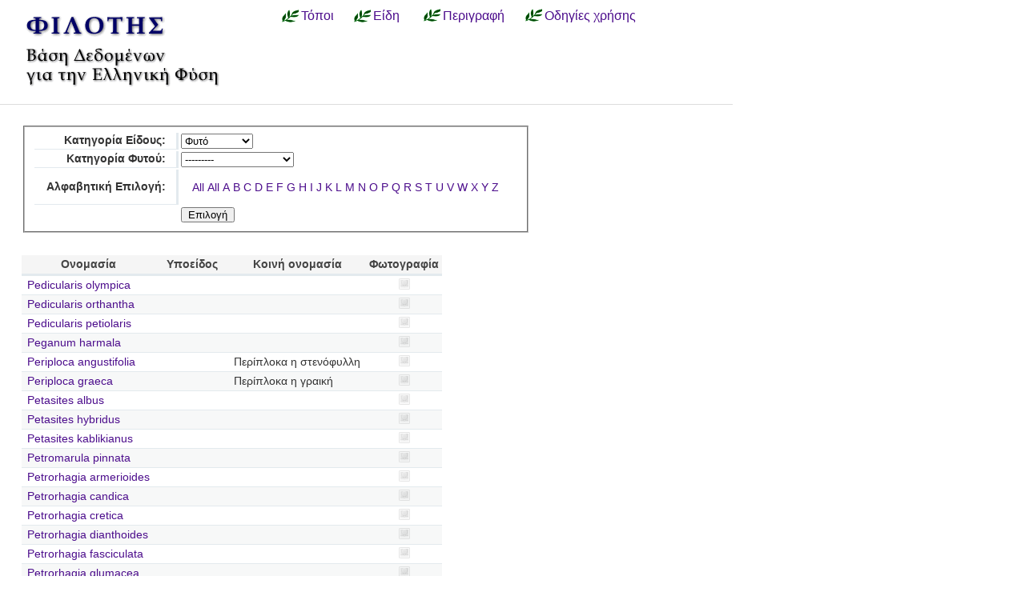

--- FILE ---
content_type: text/html; charset=utf-8
request_url: https://filotis.itia.ntua.gr/species/?page=188&sort=sub_species&=&=&species_category=4&dir=desc&species_name=
body_size: 5413
content:


<!DOCTYPE html PUBLIC "-//W3C//DTD HTML 4.01//EN"
   "http://www.w3.org/TR/html4/strict.dtd">

<html lang="en">
<head>
  <title>
NatureBank - Είδη
</title>
  <meta http-equiv="Content-Type" content="text/html; charset=utf-8">
  
  <link media="screen" href="/static/css/base.css" type="text/css" rel="stylesheet">
  <link media="screen" href="/static/css/tablesorter.css" type="text/css" rel="stylesheet">
  <link media="print" href="/static/css/print.css" type="text/css" rel="stylesheet">
  
  
    <link href="/static/images/favicon.ico" rel="icon" type="image/x-icon">
  
  
  
</head>
<body onload="init()">
<div id="wrapper">
  <div id="header">

    <div class="simlink">
    <a href="/" title="Αρχική σελίδα">
    
            <img src="/static/images/filotis_logo.png" id="topbanner">
        </a>
    </div>

    <div id="toplinkcontainer">
          <div style="float:left;">
            <a href="/biotopes/" class="menu" style="display: block;" title="Αναζήτηση βιοτόπων και τόπων" id="biotopes-ddheader" onmouseover="ddMenu('biotopes',1)" onmouseout="ddMenu('biotopes',-1)">Τόποι</a>
            <dl class="dropdown">
              <dd id="biotopes-ddcontent" onmouseover="cancelHide('biotopes')" onmouseout="ddMenu('biotopes',-1)">
                  <ul>
                      <li><a href="/biotopes/?category=1" class="dropdown">Τοπία Ιδιαίτερου Φυσικού Κάλλους (ΤΙΦΚ)</a></li>
                      <li><a href="/biotopes/?category=6" class="dropdown">Άλλα τοπία</a></li>
                      <li><a href="/biotopes/?category=4" class="dropdown">Βιότοποι Corine</a></li>
                      <li><a href="/biotopes/?category=2" class="dropdown">Βιότοποι NATURA</a></li>
                      <li><a href="/biotopes/?category=3" class="dropdown">Άλλοι βιότοποι</a></li>
                  </ul>
              </dd>
            </dl>
          </div>
          <div style="float:left;">
            <a href="/species/" class="menu" style="display: block; margin-left: 0.7em;" title="Αναζήτηση ειδών πανίδας και χλωρίδας" id="species-ddheader" onmouseover="ddMenu('species',1)" onmouseout="ddMenu('species',-1)">Είδη</a>
            <dl class="dropdown">
              <dd id="species-ddcontent" onmouseover="cancelHide('species')" onmouseout="ddMenu('species',-1)">
                  <ul>
                      <li><a href="/species/?species_category=4" class="dropdown">Φυτά</a></li>
                      <li><a href="/species/?species_category=1" class="dropdown">Αμφίβια</a></li>
                      <li><a href="/species/?species_category=5" class="dropdown">Ασπόνδυλα</a></li>
                      <li><a href="/species/?species_category=7" class="dropdown">Ερπετά</a></li>
                      <li><a href="/species/?species_category=6" class="dropdown">Θηλαστικά</a></li>
                      <li><a href="/species/?species_category=2" class="dropdown">Πτηνά</a></li>
                      <li><a href="/species/?species_category=3" class="dropdown">Ψάρια</a></li>
                  </ul>
              </dd>
            </dl>
          </div>
          &nbsp;&nbsp;&nbsp;&nbsp;<a href="/info/" class="menu">Περιγραφή</a>&nbsp;&nbsp;
          <a href="/info_usage/" class="menu">Οδηγίες χρήσης</a>
    </div>

  </div>

  <div id="content">
    <div id="body">
        <div id="body_main">
            
<div id="mapandtextcontainer"><div id="detailtext">
    <fieldset style="margin: inherit auto; width: 50%;" class="compact">
        <form action="" method="get">
          <table class="definition">
            <tr><th><label for="id_species_category">Κατηγορία Είδους:</label></th><td><select name="species_category" id="id_species_category">
  <option value="">---------</option>

  <option value="1">Αμφίβιο</option>

  <option value="5">Ασπόνδυλο</option>

  <option value="7">Ερπετό</option>

  <option value="6">Θηλαστικό</option>

  <option value="2">Πτηνό</option>

  <option value="4" selected>Φυτό</option>

  <option value="3">Ψάρι</option>

</select></td></tr>
<tr><th><label for="id_plant_kind">Κατηγορία Φυτού:</label></th><td><select name="plant_kind" id="id_plant_kind">
  <option value="" selected>---------</option>

  <option value="9">Απροσδιόριστο</option>

  <option value="13">Δενδρώδης θάμνος</option>

  <option value="12">Δέντρο</option>

  <option value="2">Διετές</option>

  <option value="4">Θαλάσσιο</option>

  <option value="11">Θάμνος</option>

  <option value="1">Μονοετές</option>

  <option value="3">Μονοετές ή διετές</option>

  <option value="7">Πολυετές</option>

  <option value="6">Πολυετές ή διετές</option>

  <option value="5">Πολυετές ή μονοετές</option>

  <option value="8">Φρύγανο</option>

  <option value="10">Φτέρη</option>

</select></td></tr>
<tr><th><label for="id_species_name">Αλφαβητική Επιλογή:</label></th><td><ul id="id_species_name">
<li><a class="selected" href="?page=188&sort=sub_species&=&=&species_category=4&dir=desc&species_name=">All</a></li>
<li><a class="selected" href="?page=188&sort=sub_species&=&=&species_category=4&dir=desc&species_name=">All</a></li>
<li><a href="?page=188&sort=sub_species&=&=&species_category=4&dir=desc&species_name=A">A</a></li>
<li><a href="?page=188&sort=sub_species&=&=&species_category=4&dir=desc&species_name=B">B</a></li>
<li><a href="?page=188&sort=sub_species&=&=&species_category=4&dir=desc&species_name=C">C</a></li>
<li><a href="?page=188&sort=sub_species&=&=&species_category=4&dir=desc&species_name=D">D</a></li>
<li><a href="?page=188&sort=sub_species&=&=&species_category=4&dir=desc&species_name=E">E</a></li>
<li><a href="?page=188&sort=sub_species&=&=&species_category=4&dir=desc&species_name=F">F</a></li>
<li><a href="?page=188&sort=sub_species&=&=&species_category=4&dir=desc&species_name=G">G</a></li>
<li><a href="?page=188&sort=sub_species&=&=&species_category=4&dir=desc&species_name=H">H</a></li>
<li><a href="?page=188&sort=sub_species&=&=&species_category=4&dir=desc&species_name=I">I</a></li>
<li><a href="?page=188&sort=sub_species&=&=&species_category=4&dir=desc&species_name=J">J</a></li>
<li><a href="?page=188&sort=sub_species&=&=&species_category=4&dir=desc&species_name=K">K</a></li>
<li><a href="?page=188&sort=sub_species&=&=&species_category=4&dir=desc&species_name=L">L</a></li>
<li><a href="?page=188&sort=sub_species&=&=&species_category=4&dir=desc&species_name=M">M</a></li>
<li><a href="?page=188&sort=sub_species&=&=&species_category=4&dir=desc&species_name=N">N</a></li>
<li><a href="?page=188&sort=sub_species&=&=&species_category=4&dir=desc&species_name=O">O</a></li>
<li><a href="?page=188&sort=sub_species&=&=&species_category=4&dir=desc&species_name=P">P</a></li>
<li><a href="?page=188&sort=sub_species&=&=&species_category=4&dir=desc&species_name=Q">Q</a></li>
<li><a href="?page=188&sort=sub_species&=&=&species_category=4&dir=desc&species_name=R">R</a></li>
<li><a href="?page=188&sort=sub_species&=&=&species_category=4&dir=desc&species_name=S">S</a></li>
<li><a href="?page=188&sort=sub_species&=&=&species_category=4&dir=desc&species_name=T">T</a></li>
<li><a href="?page=188&sort=sub_species&=&=&species_category=4&dir=desc&species_name=U">U</a></li>
<li><a href="?page=188&sort=sub_species&=&=&species_category=4&dir=desc&species_name=V">V</a></li>
<li><a href="?page=188&sort=sub_species&=&=&species_category=4&dir=desc&species_name=W">W</a></li>
<li><a href="?page=188&sort=sub_species&=&=&species_category=4&dir=desc&species_name=X">X</a></li>
<li><a href="?page=188&sort=sub_species&=&=&species_category=4&dir=desc&species_name=Y">Y</a></li>
<li><a href="?page=188&sort=sub_species&=&=&species_category=4&dir=desc&species_name=Z">Z</a></li>
</ul></td></tr>
            <script>
            </script>
          <tr>
            <td></td>
            <td><input type="submit" class="i16 submit" value="Επιλογή"/></td>
            </tr>
          </table>
        </form>
    </fieldset>

    <table class="tablesorter" style="margin-top: 2em;">
      <thead>
        <tr>
          <td class="spi">
          <th>Ονομασία</th>
          <th>Υποείδος</th>
          <th>Κοινή ονομασία</th>
          <th>Φωτογραφία</th>
        </tr>
      </thead>
      <tbody>
    
    
    
      <tr class="odd">
        <!-- FIXME Translation handling -->
        <td class="spi" id="id4"></td>
        <td><a href="/species/d/3310/">Pedicularis olympica</a></td>
        <td></td>
        <td></td>
        <td align="center">
            
                <img src="/static/images/icons/picture-none.png" style="border:0px"/>
            
        </td>
      </tr>
    
    
    
    
      <tr class="even">
        <!-- FIXME Translation handling -->
        <td class="spi" id="id4"></td>
        <td><a href="/species/d/3311/">Pedicularis orthantha</a></td>
        <td></td>
        <td></td>
        <td align="center">
            
                <img src="/static/images/icons/picture-none.png" style="border:0px"/>
            
        </td>
      </tr>
    
    
    
    
      <tr class="odd">
        <!-- FIXME Translation handling -->
        <td class="spi" id="id4"></td>
        <td><a href="/species/d/3312/">Pedicularis petiolaris</a></td>
        <td></td>
        <td></td>
        <td align="center">
            
                <img src="/static/images/icons/picture-none.png" style="border:0px"/>
            
        </td>
      </tr>
    
    
    
    
      <tr class="even">
        <!-- FIXME Translation handling -->
        <td class="spi" id="id4"></td>
        <td><a href="/species/d/664/">Peganum harmala</a></td>
        <td></td>
        <td></td>
        <td align="center">
            
                <img src="/static/images/icons/picture-none.png" style="border:0px"/>
            
        </td>
      </tr>
    
    
    
    
      <tr class="odd">
        <!-- FIXME Translation handling -->
        <td class="spi" id="id4"></td>
        <td><a href="/species/d/2645/">Periploca angustifolia</a></td>
        <td></td>
        <td>Περίπλοκα η στενόφυλλη</td>
        <td align="center">
            
                <img src="/static/images/icons/picture-none.png" style="border:0px"/>
            
        </td>
      </tr>
    
    
    
    
      <tr class="even">
        <!-- FIXME Translation handling -->
        <td class="spi" id="id4"></td>
        <td><a href="/species/d/2644/">Periploca graeca</a></td>
        <td></td>
        <td>Περίπλοκα η γραική</td>
        <td align="center">
            
                <img src="/static/images/icons/picture-none.png" style="border:0px"/>
            
        </td>
      </tr>
    
    
    
    
      <tr class="odd">
        <!-- FIXME Translation handling -->
        <td class="spi" id="id4"></td>
        <td><a href="/species/d/3991/">Petasites albus</a></td>
        <td></td>
        <td></td>
        <td align="center">
            
                <img src="/static/images/icons/picture-none.png" style="border:0px"/>
            
        </td>
      </tr>
    
    
    
    
      <tr class="even">
        <!-- FIXME Translation handling -->
        <td class="spi" id="id4"></td>
        <td><a href="/species/d/3992/">Petasites hybridus</a></td>
        <td></td>
        <td></td>
        <td align="center">
            
                <img src="/static/images/icons/picture-none.png" style="border:0px"/>
            
        </td>
      </tr>
    
    
    
    
      <tr class="odd">
        <!-- FIXME Translation handling -->
        <td class="spi" id="id4"></td>
        <td><a href="/species/d/3993/">Petasites kablikianus</a></td>
        <td></td>
        <td></td>
        <td align="center">
            
                <img src="/static/images/icons/picture-none.png" style="border:0px"/>
            
        </td>
      </tr>
    
    
    
    
      <tr class="even">
        <!-- FIXME Translation handling -->
        <td class="spi" id="id4"></td>
        <td><a href="/species/d/3778/">Petromarula pinnata</a></td>
        <td></td>
        <td></td>
        <td align="center">
            
                <img src="/static/images/icons/picture-none.png" style="border:0px"/>
            
        </td>
      </tr>
    
    
    
    
      <tr class="odd">
        <!-- FIXME Translation handling -->
        <td class="spi" id="id4"></td>
        <td><a href="/species/d/1826/">Petrorhagia armerioides</a></td>
        <td></td>
        <td></td>
        <td align="center">
            
                <img src="/static/images/icons/picture-none.png" style="border:0px"/>
            
        </td>
      </tr>
    
    
    
    
      <tr class="even">
        <!-- FIXME Translation handling -->
        <td class="spi" id="id4"></td>
        <td><a href="/species/d/1827/">Petrorhagia candica</a></td>
        <td></td>
        <td></td>
        <td align="center">
            
                <img src="/static/images/icons/picture-none.png" style="border:0px"/>
            
        </td>
      </tr>
    
    
    
    
      <tr class="odd">
        <!-- FIXME Translation handling -->
        <td class="spi" id="id4"></td>
        <td><a href="/species/d/1828/">Petrorhagia cretica</a></td>
        <td></td>
        <td></td>
        <td align="center">
            
                <img src="/static/images/icons/picture-none.png" style="border:0px"/>
            
        </td>
      </tr>
    
    
    
    
      <tr class="even">
        <!-- FIXME Translation handling -->
        <td class="spi" id="id4"></td>
        <td><a href="/species/d/1834/">Petrorhagia dianthoides</a></td>
        <td></td>
        <td></td>
        <td align="center">
            
                <img src="/static/images/icons/picture-none.png" style="border:0px"/>
            
        </td>
      </tr>
    
    
    
    
      <tr class="odd">
        <!-- FIXME Translation handling -->
        <td class="spi" id="id4"></td>
        <td><a href="/species/d/1830/">Petrorhagia fasciculata</a></td>
        <td></td>
        <td></td>
        <td align="center">
            
                <img src="/static/images/icons/picture-none.png" style="border:0px"/>
            
        </td>
      </tr>
    
    
    
    
      <tr class="even">
        <!-- FIXME Translation handling -->
        <td class="spi" id="id4"></td>
        <td><a href="/species/d/1837/">Petrorhagia glumacea</a></td>
        <td></td>
        <td></td>
        <td align="center">
            
                <img src="/static/images/icons/picture-none.png" style="border:0px"/>
            
        </td>
      </tr>
    
    
    
    
      <tr class="odd">
        <!-- FIXME Translation handling -->
        <td class="spi" id="id4"></td>
        <td><a href="/species/d/1832/">Petrorhagia graminea</a></td>
        <td></td>
        <td></td>
        <td align="center">
            
                <img src="/static/images/icons/picture-none.png" style="border:0px"/>
            
        </td>
      </tr>
    
    
    
    
      <tr class="even">
        <!-- FIXME Translation handling -->
        <td class="spi" id="id4"></td>
        <td><a href="/species/d/1823/">Petrorhagia illyrica</a></td>
        <td>haynaldiana</td>
        <td></td>
        <td align="center">
            
                <img src="/static/images/icons/picture-none.png" style="border:0px"/>
            
        </td>
      </tr>
    
    
    
    
      <tr class="odd">
        <!-- FIXME Translation handling -->
        <td class="spi" id="id4"></td>
        <td><a href="/species/d/1822/">Petrorhagia illyrica</a></td>
        <td>illyrica</td>
        <td></td>
        <td align="center">
            
                <img src="/static/images/icons/picture-none.png" style="border:0px"/>
            
        </td>
      </tr>
    
    
    
    
      <tr class="even">
        <!-- FIXME Translation handling -->
        <td class="spi" id="id4"></td>
        <td><a href="/species/d/1824/">Petrorhagia illyrica</a></td>
        <td>taygetea</td>
        <td></td>
        <td align="center">
            
                <img src="/static/images/icons/picture-none.png" style="border:0px"/>
            
        </td>
      </tr>
    
    
    </tbody>
    </table>

    <p></p>
    <div class="pagination">
  
    <a class="prev" href="?page=187&sort=sub_species&amp;=&amp;=&amp;species_category=4&amp;dir=desc&amp;species_name=">‹‹ previous</a>
  

  
    
      <a class="page" href="?page=1&sort=sub_species&amp;=&amp;=&amp;species_category=4&amp;dir=desc&amp;species_name=">1</a>
    
  
    
      <a class="page" href="?page=2&sort=sub_species&amp;=&amp;=&amp;species_category=4&amp;dir=desc&amp;species_name=">2</a>
    
  
    
      <a class="page" href="?page=3&sort=sub_species&amp;=&amp;=&amp;species_category=4&amp;dir=desc&amp;species_name=">3</a>
    
  
    
      <a class="page" href="?page=4&sort=sub_species&amp;=&amp;=&amp;species_category=4&amp;dir=desc&amp;species_name=">4</a>
    
  
    
      <a class="page" href="?page=5&sort=sub_species&amp;=&amp;=&amp;species_category=4&amp;dir=desc&amp;species_name=">5</a>
    
  
    
      <a class="page" href="?page=6&sort=sub_species&amp;=&amp;=&amp;species_category=4&amp;dir=desc&amp;species_name=">6</a>
    
  
    
      <a class="page" href="?page=7&sort=sub_species&amp;=&amp;=&amp;species_category=4&amp;dir=desc&amp;species_name=">7</a>
    
  
    
      <a class="page" href="?page=8&sort=sub_species&amp;=&amp;=&amp;species_category=4&amp;dir=desc&amp;species_name=">8</a>
    
  
    
      <a class="page" href="?page=9&sort=sub_species&amp;=&amp;=&amp;species_category=4&amp;dir=desc&amp;species_name=">9</a>
    
  
    
      <a class="page" href="?page=10&sort=sub_species&amp;=&amp;=&amp;species_category=4&amp;dir=desc&amp;species_name=">10</a>
    
  
    
      <a class="page" href="?page=11&sort=sub_species&amp;=&amp;=&amp;species_category=4&amp;dir=desc&amp;species_name=">11</a>
    
  
    
      <a class="page" href="?page=12&sort=sub_species&amp;=&amp;=&amp;species_category=4&amp;dir=desc&amp;species_name=">12</a>
    
  
    
      <a class="page" href="?page=13&sort=sub_species&amp;=&amp;=&amp;species_category=4&amp;dir=desc&amp;species_name=">13</a>
    
  
    
      <a class="page" href="?page=14&sort=sub_species&amp;=&amp;=&amp;species_category=4&amp;dir=desc&amp;species_name=">14</a>
    
  
    
      <a class="page" href="?page=15&sort=sub_species&amp;=&amp;=&amp;species_category=4&amp;dir=desc&amp;species_name=">15</a>
    
  
    
      <a class="page" href="?page=16&sort=sub_species&amp;=&amp;=&amp;species_category=4&amp;dir=desc&amp;species_name=">16</a>
    
  
    
      <a class="page" href="?page=17&sort=sub_species&amp;=&amp;=&amp;species_category=4&amp;dir=desc&amp;species_name=">17</a>
    
  
    
      <a class="page" href="?page=18&sort=sub_species&amp;=&amp;=&amp;species_category=4&amp;dir=desc&amp;species_name=">18</a>
    
  
    
      <a class="page" href="?page=19&sort=sub_species&amp;=&amp;=&amp;species_category=4&amp;dir=desc&amp;species_name=">19</a>
    
  
    
      <a class="page" href="?page=20&sort=sub_species&amp;=&amp;=&amp;species_category=4&amp;dir=desc&amp;species_name=">20</a>
    
  
    
      <a class="page" href="?page=21&sort=sub_species&amp;=&amp;=&amp;species_category=4&amp;dir=desc&amp;species_name=">21</a>
    
  
    
      <a class="page" href="?page=22&sort=sub_species&amp;=&amp;=&amp;species_category=4&amp;dir=desc&amp;species_name=">22</a>
    
  
    
      <a class="page" href="?page=23&sort=sub_species&amp;=&amp;=&amp;species_category=4&amp;dir=desc&amp;species_name=">23</a>
    
  
    
      <a class="page" href="?page=24&sort=sub_species&amp;=&amp;=&amp;species_category=4&amp;dir=desc&amp;species_name=">24</a>
    
  
    
      <a class="page" href="?page=25&sort=sub_species&amp;=&amp;=&amp;species_category=4&amp;dir=desc&amp;species_name=">25</a>
    
  
    
      <a class="page" href="?page=26&sort=sub_species&amp;=&amp;=&amp;species_category=4&amp;dir=desc&amp;species_name=">26</a>
    
  
    
      <a class="page" href="?page=27&sort=sub_species&amp;=&amp;=&amp;species_category=4&amp;dir=desc&amp;species_name=">27</a>
    
  
    
      <a class="page" href="?page=28&sort=sub_species&amp;=&amp;=&amp;species_category=4&amp;dir=desc&amp;species_name=">28</a>
    
  
    
      <a class="page" href="?page=29&sort=sub_species&amp;=&amp;=&amp;species_category=4&amp;dir=desc&amp;species_name=">29</a>
    
  
    
      <a class="page" href="?page=30&sort=sub_species&amp;=&amp;=&amp;species_category=4&amp;dir=desc&amp;species_name=">30</a>
    
  
    
      <a class="page" href="?page=31&sort=sub_species&amp;=&amp;=&amp;species_category=4&amp;dir=desc&amp;species_name=">31</a>
    
  
    
      <a class="page" href="?page=32&sort=sub_species&amp;=&amp;=&amp;species_category=4&amp;dir=desc&amp;species_name=">32</a>
    
  
    
      <a class="page" href="?page=33&sort=sub_species&amp;=&amp;=&amp;species_category=4&amp;dir=desc&amp;species_name=">33</a>
    
  
    
      <a class="page" href="?page=34&sort=sub_species&amp;=&amp;=&amp;species_category=4&amp;dir=desc&amp;species_name=">34</a>
    
  
    
      <a class="page" href="?page=35&sort=sub_species&amp;=&amp;=&amp;species_category=4&amp;dir=desc&amp;species_name=">35</a>
    
  
    
      <a class="page" href="?page=36&sort=sub_species&amp;=&amp;=&amp;species_category=4&amp;dir=desc&amp;species_name=">36</a>
    
  
    
      <a class="page" href="?page=37&sort=sub_species&amp;=&amp;=&amp;species_category=4&amp;dir=desc&amp;species_name=">37</a>
    
  
    
      <a class="page" href="?page=38&sort=sub_species&amp;=&amp;=&amp;species_category=4&amp;dir=desc&amp;species_name=">38</a>
    
  
    
      <a class="page" href="?page=39&sort=sub_species&amp;=&amp;=&amp;species_category=4&amp;dir=desc&amp;species_name=">39</a>
    
  
    
      <a class="page" href="?page=40&sort=sub_species&amp;=&amp;=&amp;species_category=4&amp;dir=desc&amp;species_name=">40</a>
    
  
    
      <a class="page" href="?page=41&sort=sub_species&amp;=&amp;=&amp;species_category=4&amp;dir=desc&amp;species_name=">41</a>
    
  
    
      <a class="page" href="?page=42&sort=sub_species&amp;=&amp;=&amp;species_category=4&amp;dir=desc&amp;species_name=">42</a>
    
  
    
      <a class="page" href="?page=43&sort=sub_species&amp;=&amp;=&amp;species_category=4&amp;dir=desc&amp;species_name=">43</a>
    
  
    
      <a class="page" href="?page=44&sort=sub_species&amp;=&amp;=&amp;species_category=4&amp;dir=desc&amp;species_name=">44</a>
    
  
    
      <a class="page" href="?page=45&sort=sub_species&amp;=&amp;=&amp;species_category=4&amp;dir=desc&amp;species_name=">45</a>
    
  
    
      <a class="page" href="?page=46&sort=sub_species&amp;=&amp;=&amp;species_category=4&amp;dir=desc&amp;species_name=">46</a>
    
  
    
      <a class="page" href="?page=47&sort=sub_species&amp;=&amp;=&amp;species_category=4&amp;dir=desc&amp;species_name=">47</a>
    
  
    
      <a class="page" href="?page=48&sort=sub_species&amp;=&amp;=&amp;species_category=4&amp;dir=desc&amp;species_name=">48</a>
    
  
    
      <a class="page" href="?page=49&sort=sub_species&amp;=&amp;=&amp;species_category=4&amp;dir=desc&amp;species_name=">49</a>
    
  
    
      <a class="page" href="?page=50&sort=sub_species&amp;=&amp;=&amp;species_category=4&amp;dir=desc&amp;species_name=">50</a>
    
  
    
      <a class="page" href="?page=51&sort=sub_species&amp;=&amp;=&amp;species_category=4&amp;dir=desc&amp;species_name=">51</a>
    
  
    
      <a class="page" href="?page=52&sort=sub_species&amp;=&amp;=&amp;species_category=4&amp;dir=desc&amp;species_name=">52</a>
    
  
    
      <a class="page" href="?page=53&sort=sub_species&amp;=&amp;=&amp;species_category=4&amp;dir=desc&amp;species_name=">53</a>
    
  
    
      <a class="page" href="?page=54&sort=sub_species&amp;=&amp;=&amp;species_category=4&amp;dir=desc&amp;species_name=">54</a>
    
  
    
      <a class="page" href="?page=55&sort=sub_species&amp;=&amp;=&amp;species_category=4&amp;dir=desc&amp;species_name=">55</a>
    
  
    
      <a class="page" href="?page=56&sort=sub_species&amp;=&amp;=&amp;species_category=4&amp;dir=desc&amp;species_name=">56</a>
    
  
    
      <a class="page" href="?page=57&sort=sub_species&amp;=&amp;=&amp;species_category=4&amp;dir=desc&amp;species_name=">57</a>
    
  
    
      <a class="page" href="?page=58&sort=sub_species&amp;=&amp;=&amp;species_category=4&amp;dir=desc&amp;species_name=">58</a>
    
  
    
      <a class="page" href="?page=59&sort=sub_species&amp;=&amp;=&amp;species_category=4&amp;dir=desc&amp;species_name=">59</a>
    
  
    
      <a class="page" href="?page=60&sort=sub_species&amp;=&amp;=&amp;species_category=4&amp;dir=desc&amp;species_name=">60</a>
    
  
    
      <a class="page" href="?page=61&sort=sub_species&amp;=&amp;=&amp;species_category=4&amp;dir=desc&amp;species_name=">61</a>
    
  
    
      <a class="page" href="?page=62&sort=sub_species&amp;=&amp;=&amp;species_category=4&amp;dir=desc&amp;species_name=">62</a>
    
  
    
      <a class="page" href="?page=63&sort=sub_species&amp;=&amp;=&amp;species_category=4&amp;dir=desc&amp;species_name=">63</a>
    
  
    
      <a class="page" href="?page=64&sort=sub_species&amp;=&amp;=&amp;species_category=4&amp;dir=desc&amp;species_name=">64</a>
    
  
    
      <a class="page" href="?page=65&sort=sub_species&amp;=&amp;=&amp;species_category=4&amp;dir=desc&amp;species_name=">65</a>
    
  
    
      <a class="page" href="?page=66&sort=sub_species&amp;=&amp;=&amp;species_category=4&amp;dir=desc&amp;species_name=">66</a>
    
  
    
      <a class="page" href="?page=67&sort=sub_species&amp;=&amp;=&amp;species_category=4&amp;dir=desc&amp;species_name=">67</a>
    
  
    
      <a class="page" href="?page=68&sort=sub_species&amp;=&amp;=&amp;species_category=4&amp;dir=desc&amp;species_name=">68</a>
    
  
    
      <a class="page" href="?page=69&sort=sub_species&amp;=&amp;=&amp;species_category=4&amp;dir=desc&amp;species_name=">69</a>
    
  
    
      <a class="page" href="?page=70&sort=sub_species&amp;=&amp;=&amp;species_category=4&amp;dir=desc&amp;species_name=">70</a>
    
  
    
      <a class="page" href="?page=71&sort=sub_species&amp;=&amp;=&amp;species_category=4&amp;dir=desc&amp;species_name=">71</a>
    
  
    
      <a class="page" href="?page=72&sort=sub_species&amp;=&amp;=&amp;species_category=4&amp;dir=desc&amp;species_name=">72</a>
    
  
    
      <a class="page" href="?page=73&sort=sub_species&amp;=&amp;=&amp;species_category=4&amp;dir=desc&amp;species_name=">73</a>
    
  
    
      <a class="page" href="?page=74&sort=sub_species&amp;=&amp;=&amp;species_category=4&amp;dir=desc&amp;species_name=">74</a>
    
  
    
      <a class="page" href="?page=75&sort=sub_species&amp;=&amp;=&amp;species_category=4&amp;dir=desc&amp;species_name=">75</a>
    
  
    
      <a class="page" href="?page=76&sort=sub_species&amp;=&amp;=&amp;species_category=4&amp;dir=desc&amp;species_name=">76</a>
    
  
    
      <a class="page" href="?page=77&sort=sub_species&amp;=&amp;=&amp;species_category=4&amp;dir=desc&amp;species_name=">77</a>
    
  
    
      <a class="page" href="?page=78&sort=sub_species&amp;=&amp;=&amp;species_category=4&amp;dir=desc&amp;species_name=">78</a>
    
  
    
      <a class="page" href="?page=79&sort=sub_species&amp;=&amp;=&amp;species_category=4&amp;dir=desc&amp;species_name=">79</a>
    
  
    
      <a class="page" href="?page=80&sort=sub_species&amp;=&amp;=&amp;species_category=4&amp;dir=desc&amp;species_name=">80</a>
    
  
    
      <a class="page" href="?page=81&sort=sub_species&amp;=&amp;=&amp;species_category=4&amp;dir=desc&amp;species_name=">81</a>
    
  
    
      <a class="page" href="?page=82&sort=sub_species&amp;=&amp;=&amp;species_category=4&amp;dir=desc&amp;species_name=">82</a>
    
  
    
      <a class="page" href="?page=83&sort=sub_species&amp;=&amp;=&amp;species_category=4&amp;dir=desc&amp;species_name=">83</a>
    
  
    
      <a class="page" href="?page=84&sort=sub_species&amp;=&amp;=&amp;species_category=4&amp;dir=desc&amp;species_name=">84</a>
    
  
    
      <a class="page" href="?page=85&sort=sub_species&amp;=&amp;=&amp;species_category=4&amp;dir=desc&amp;species_name=">85</a>
    
  
    
      <a class="page" href="?page=86&sort=sub_species&amp;=&amp;=&amp;species_category=4&amp;dir=desc&amp;species_name=">86</a>
    
  
    
      <a class="page" href="?page=87&sort=sub_species&amp;=&amp;=&amp;species_category=4&amp;dir=desc&amp;species_name=">87</a>
    
  
    
      <a class="page" href="?page=88&sort=sub_species&amp;=&amp;=&amp;species_category=4&amp;dir=desc&amp;species_name=">88</a>
    
  
    
      <a class="page" href="?page=89&sort=sub_species&amp;=&amp;=&amp;species_category=4&amp;dir=desc&amp;species_name=">89</a>
    
  
    
      <a class="page" href="?page=90&sort=sub_species&amp;=&amp;=&amp;species_category=4&amp;dir=desc&amp;species_name=">90</a>
    
  
    
      <a class="page" href="?page=91&sort=sub_species&amp;=&amp;=&amp;species_category=4&amp;dir=desc&amp;species_name=">91</a>
    
  
    
      <a class="page" href="?page=92&sort=sub_species&amp;=&amp;=&amp;species_category=4&amp;dir=desc&amp;species_name=">92</a>
    
  
    
      <a class="page" href="?page=93&sort=sub_species&amp;=&amp;=&amp;species_category=4&amp;dir=desc&amp;species_name=">93</a>
    
  
    
      <a class="page" href="?page=94&sort=sub_species&amp;=&amp;=&amp;species_category=4&amp;dir=desc&amp;species_name=">94</a>
    
  
    
      <a class="page" href="?page=95&sort=sub_species&amp;=&amp;=&amp;species_category=4&amp;dir=desc&amp;species_name=">95</a>
    
  
    
      <a class="page" href="?page=96&sort=sub_species&amp;=&amp;=&amp;species_category=4&amp;dir=desc&amp;species_name=">96</a>
    
  
    
      <a class="page" href="?page=97&sort=sub_species&amp;=&amp;=&amp;species_category=4&amp;dir=desc&amp;species_name=">97</a>
    
  
    
      <a class="page" href="?page=98&sort=sub_species&amp;=&amp;=&amp;species_category=4&amp;dir=desc&amp;species_name=">98</a>
    
  
    
      <a class="page" href="?page=99&sort=sub_species&amp;=&amp;=&amp;species_category=4&amp;dir=desc&amp;species_name=">99</a>
    
  
    
      <a class="page" href="?page=100&sort=sub_species&amp;=&amp;=&amp;species_category=4&amp;dir=desc&amp;species_name=">100</a>
    
  
    
      <a class="page" href="?page=101&sort=sub_species&amp;=&amp;=&amp;species_category=4&amp;dir=desc&amp;species_name=">101</a>
    
  
    
      <a class="page" href="?page=102&sort=sub_species&amp;=&amp;=&amp;species_category=4&amp;dir=desc&amp;species_name=">102</a>
    
  
    
      <a class="page" href="?page=103&sort=sub_species&amp;=&amp;=&amp;species_category=4&amp;dir=desc&amp;species_name=">103</a>
    
  
    
      <a class="page" href="?page=104&sort=sub_species&amp;=&amp;=&amp;species_category=4&amp;dir=desc&amp;species_name=">104</a>
    
  
    
      <a class="page" href="?page=105&sort=sub_species&amp;=&amp;=&amp;species_category=4&amp;dir=desc&amp;species_name=">105</a>
    
  
    
      <a class="page" href="?page=106&sort=sub_species&amp;=&amp;=&amp;species_category=4&amp;dir=desc&amp;species_name=">106</a>
    
  
    
      <a class="page" href="?page=107&sort=sub_species&amp;=&amp;=&amp;species_category=4&amp;dir=desc&amp;species_name=">107</a>
    
  
    
      <a class="page" href="?page=108&sort=sub_species&amp;=&amp;=&amp;species_category=4&amp;dir=desc&amp;species_name=">108</a>
    
  
    
      <a class="page" href="?page=109&sort=sub_species&amp;=&amp;=&amp;species_category=4&amp;dir=desc&amp;species_name=">109</a>
    
  
    
      <a class="page" href="?page=110&sort=sub_species&amp;=&amp;=&amp;species_category=4&amp;dir=desc&amp;species_name=">110</a>
    
  
    
      <a class="page" href="?page=111&sort=sub_species&amp;=&amp;=&amp;species_category=4&amp;dir=desc&amp;species_name=">111</a>
    
  
    
      <a class="page" href="?page=112&sort=sub_species&amp;=&amp;=&amp;species_category=4&amp;dir=desc&amp;species_name=">112</a>
    
  
    
      <a class="page" href="?page=113&sort=sub_species&amp;=&amp;=&amp;species_category=4&amp;dir=desc&amp;species_name=">113</a>
    
  
    
      <a class="page" href="?page=114&sort=sub_species&amp;=&amp;=&amp;species_category=4&amp;dir=desc&amp;species_name=">114</a>
    
  
    
      <a class="page" href="?page=115&sort=sub_species&amp;=&amp;=&amp;species_category=4&amp;dir=desc&amp;species_name=">115</a>
    
  
    
      <a class="page" href="?page=116&sort=sub_species&amp;=&amp;=&amp;species_category=4&amp;dir=desc&amp;species_name=">116</a>
    
  
    
      <a class="page" href="?page=117&sort=sub_species&amp;=&amp;=&amp;species_category=4&amp;dir=desc&amp;species_name=">117</a>
    
  
    
      <a class="page" href="?page=118&sort=sub_species&amp;=&amp;=&amp;species_category=4&amp;dir=desc&amp;species_name=">118</a>
    
  
    
      <a class="page" href="?page=119&sort=sub_species&amp;=&amp;=&amp;species_category=4&amp;dir=desc&amp;species_name=">119</a>
    
  
    
      <a class="page" href="?page=120&sort=sub_species&amp;=&amp;=&amp;species_category=4&amp;dir=desc&amp;species_name=">120</a>
    
  
    
      <a class="page" href="?page=121&sort=sub_species&amp;=&amp;=&amp;species_category=4&amp;dir=desc&amp;species_name=">121</a>
    
  
    
      <a class="page" href="?page=122&sort=sub_species&amp;=&amp;=&amp;species_category=4&amp;dir=desc&amp;species_name=">122</a>
    
  
    
      <a class="page" href="?page=123&sort=sub_species&amp;=&amp;=&amp;species_category=4&amp;dir=desc&amp;species_name=">123</a>
    
  
    
      <a class="page" href="?page=124&sort=sub_species&amp;=&amp;=&amp;species_category=4&amp;dir=desc&amp;species_name=">124</a>
    
  
    
      <a class="page" href="?page=125&sort=sub_species&amp;=&amp;=&amp;species_category=4&amp;dir=desc&amp;species_name=">125</a>
    
  
    
      <a class="page" href="?page=126&sort=sub_species&amp;=&amp;=&amp;species_category=4&amp;dir=desc&amp;species_name=">126</a>
    
  
    
      <a class="page" href="?page=127&sort=sub_species&amp;=&amp;=&amp;species_category=4&amp;dir=desc&amp;species_name=">127</a>
    
  
    
      <a class="page" href="?page=128&sort=sub_species&amp;=&amp;=&amp;species_category=4&amp;dir=desc&amp;species_name=">128</a>
    
  
    
      <a class="page" href="?page=129&sort=sub_species&amp;=&amp;=&amp;species_category=4&amp;dir=desc&amp;species_name=">129</a>
    
  
    
      <a class="page" href="?page=130&sort=sub_species&amp;=&amp;=&amp;species_category=4&amp;dir=desc&amp;species_name=">130</a>
    
  
    
      <a class="page" href="?page=131&sort=sub_species&amp;=&amp;=&amp;species_category=4&amp;dir=desc&amp;species_name=">131</a>
    
  
    
      <a class="page" href="?page=132&sort=sub_species&amp;=&amp;=&amp;species_category=4&amp;dir=desc&amp;species_name=">132</a>
    
  
    
      <a class="page" href="?page=133&sort=sub_species&amp;=&amp;=&amp;species_category=4&amp;dir=desc&amp;species_name=">133</a>
    
  
    
      <a class="page" href="?page=134&sort=sub_species&amp;=&amp;=&amp;species_category=4&amp;dir=desc&amp;species_name=">134</a>
    
  
    
      <a class="page" href="?page=135&sort=sub_species&amp;=&amp;=&amp;species_category=4&amp;dir=desc&amp;species_name=">135</a>
    
  
    
      <a class="page" href="?page=136&sort=sub_species&amp;=&amp;=&amp;species_category=4&amp;dir=desc&amp;species_name=">136</a>
    
  
    
      <a class="page" href="?page=137&sort=sub_species&amp;=&amp;=&amp;species_category=4&amp;dir=desc&amp;species_name=">137</a>
    
  
    
      <a class="page" href="?page=138&sort=sub_species&amp;=&amp;=&amp;species_category=4&amp;dir=desc&amp;species_name=">138</a>
    
  
    
      <a class="page" href="?page=139&sort=sub_species&amp;=&amp;=&amp;species_category=4&amp;dir=desc&amp;species_name=">139</a>
    
  
    
      <a class="page" href="?page=140&sort=sub_species&amp;=&amp;=&amp;species_category=4&amp;dir=desc&amp;species_name=">140</a>
    
  
    
      <a class="page" href="?page=141&sort=sub_species&amp;=&amp;=&amp;species_category=4&amp;dir=desc&amp;species_name=">141</a>
    
  
    
      <a class="page" href="?page=142&sort=sub_species&amp;=&amp;=&amp;species_category=4&amp;dir=desc&amp;species_name=">142</a>
    
  
    
      <a class="page" href="?page=143&sort=sub_species&amp;=&amp;=&amp;species_category=4&amp;dir=desc&amp;species_name=">143</a>
    
  
    
      <a class="page" href="?page=144&sort=sub_species&amp;=&amp;=&amp;species_category=4&amp;dir=desc&amp;species_name=">144</a>
    
  
    
      <a class="page" href="?page=145&sort=sub_species&amp;=&amp;=&amp;species_category=4&amp;dir=desc&amp;species_name=">145</a>
    
  
    
      <a class="page" href="?page=146&sort=sub_species&amp;=&amp;=&amp;species_category=4&amp;dir=desc&amp;species_name=">146</a>
    
  
    
      <a class="page" href="?page=147&sort=sub_species&amp;=&amp;=&amp;species_category=4&amp;dir=desc&amp;species_name=">147</a>
    
  
    
      <a class="page" href="?page=148&sort=sub_species&amp;=&amp;=&amp;species_category=4&amp;dir=desc&amp;species_name=">148</a>
    
  
    
      <a class="page" href="?page=149&sort=sub_species&amp;=&amp;=&amp;species_category=4&amp;dir=desc&amp;species_name=">149</a>
    
  
    
      <a class="page" href="?page=150&sort=sub_species&amp;=&amp;=&amp;species_category=4&amp;dir=desc&amp;species_name=">150</a>
    
  
    
      <a class="page" href="?page=151&sort=sub_species&amp;=&amp;=&amp;species_category=4&amp;dir=desc&amp;species_name=">151</a>
    
  
    
      <a class="page" href="?page=152&sort=sub_species&amp;=&amp;=&amp;species_category=4&amp;dir=desc&amp;species_name=">152</a>
    
  
    
      <a class="page" href="?page=153&sort=sub_species&amp;=&amp;=&amp;species_category=4&amp;dir=desc&amp;species_name=">153</a>
    
  
    
      <a class="page" href="?page=154&sort=sub_species&amp;=&amp;=&amp;species_category=4&amp;dir=desc&amp;species_name=">154</a>
    
  
    
      <a class="page" href="?page=155&sort=sub_species&amp;=&amp;=&amp;species_category=4&amp;dir=desc&amp;species_name=">155</a>
    
  
    
      <a class="page" href="?page=156&sort=sub_species&amp;=&amp;=&amp;species_category=4&amp;dir=desc&amp;species_name=">156</a>
    
  
    
      <a class="page" href="?page=157&sort=sub_species&amp;=&amp;=&amp;species_category=4&amp;dir=desc&amp;species_name=">157</a>
    
  
    
      <a class="page" href="?page=158&sort=sub_species&amp;=&amp;=&amp;species_category=4&amp;dir=desc&amp;species_name=">158</a>
    
  
    
      <a class="page" href="?page=159&sort=sub_species&amp;=&amp;=&amp;species_category=4&amp;dir=desc&amp;species_name=">159</a>
    
  
    
      <a class="page" href="?page=160&sort=sub_species&amp;=&amp;=&amp;species_category=4&amp;dir=desc&amp;species_name=">160</a>
    
  
    
      <a class="page" href="?page=161&sort=sub_species&amp;=&amp;=&amp;species_category=4&amp;dir=desc&amp;species_name=">161</a>
    
  
    
      <a class="page" href="?page=162&sort=sub_species&amp;=&amp;=&amp;species_category=4&amp;dir=desc&amp;species_name=">162</a>
    
  
    
      <a class="page" href="?page=163&sort=sub_species&amp;=&amp;=&amp;species_category=4&amp;dir=desc&amp;species_name=">163</a>
    
  
    
      <a class="page" href="?page=164&sort=sub_species&amp;=&amp;=&amp;species_category=4&amp;dir=desc&amp;species_name=">164</a>
    
  
    
      <a class="page" href="?page=165&sort=sub_species&amp;=&amp;=&amp;species_category=4&amp;dir=desc&amp;species_name=">165</a>
    
  
    
      <a class="page" href="?page=166&sort=sub_species&amp;=&amp;=&amp;species_category=4&amp;dir=desc&amp;species_name=">166</a>
    
  
    
      <a class="page" href="?page=167&sort=sub_species&amp;=&amp;=&amp;species_category=4&amp;dir=desc&amp;species_name=">167</a>
    
  
    
      <a class="page" href="?page=168&sort=sub_species&amp;=&amp;=&amp;species_category=4&amp;dir=desc&amp;species_name=">168</a>
    
  
    
      <a class="page" href="?page=169&sort=sub_species&amp;=&amp;=&amp;species_category=4&amp;dir=desc&amp;species_name=">169</a>
    
  
    
      <a class="page" href="?page=170&sort=sub_species&amp;=&amp;=&amp;species_category=4&amp;dir=desc&amp;species_name=">170</a>
    
  
    
      <a class="page" href="?page=171&sort=sub_species&amp;=&amp;=&amp;species_category=4&amp;dir=desc&amp;species_name=">171</a>
    
  
    
      <a class="page" href="?page=172&sort=sub_species&amp;=&amp;=&amp;species_category=4&amp;dir=desc&amp;species_name=">172</a>
    
  
    
      <a class="page" href="?page=173&sort=sub_species&amp;=&amp;=&amp;species_category=4&amp;dir=desc&amp;species_name=">173</a>
    
  
    
      <a class="page" href="?page=174&sort=sub_species&amp;=&amp;=&amp;species_category=4&amp;dir=desc&amp;species_name=">174</a>
    
  
    
      <a class="page" href="?page=175&sort=sub_species&amp;=&amp;=&amp;species_category=4&amp;dir=desc&amp;species_name=">175</a>
    
  
    
      <a class="page" href="?page=176&sort=sub_species&amp;=&amp;=&amp;species_category=4&amp;dir=desc&amp;species_name=">176</a>
    
  
    
      <a class="page" href="?page=177&sort=sub_species&amp;=&amp;=&amp;species_category=4&amp;dir=desc&amp;species_name=">177</a>
    
  
    
      <a class="page" href="?page=178&sort=sub_species&amp;=&amp;=&amp;species_category=4&amp;dir=desc&amp;species_name=">178</a>
    
  
    
      <a class="page" href="?page=179&sort=sub_species&amp;=&amp;=&amp;species_category=4&amp;dir=desc&amp;species_name=">179</a>
    
  
    
      <a class="page" href="?page=180&sort=sub_species&amp;=&amp;=&amp;species_category=4&amp;dir=desc&amp;species_name=">180</a>
    
  
    
      <a class="page" href="?page=181&sort=sub_species&amp;=&amp;=&amp;species_category=4&amp;dir=desc&amp;species_name=">181</a>
    
  
    
      <a class="page" href="?page=182&sort=sub_species&amp;=&amp;=&amp;species_category=4&amp;dir=desc&amp;species_name=">182</a>
    
  
    
      <a class="page" href="?page=183&sort=sub_species&amp;=&amp;=&amp;species_category=4&amp;dir=desc&amp;species_name=">183</a>
    
  
    
      <a class="page" href="?page=184&sort=sub_species&amp;=&amp;=&amp;species_category=4&amp;dir=desc&amp;species_name=">184</a>
    
  
    
      <a class="page" href="?page=185&sort=sub_species&amp;=&amp;=&amp;species_category=4&amp;dir=desc&amp;species_name=">185</a>
    
  
    
      <a class="page" href="?page=186&sort=sub_species&amp;=&amp;=&amp;species_category=4&amp;dir=desc&amp;species_name=">186</a>
    
  
    
      <a class="page" href="?page=187&sort=sub_species&amp;=&amp;=&amp;species_category=4&amp;dir=desc&amp;species_name=">187</a>
    
  
    
      <span class="current page">188</span>
    
  
    
      <a class="page" href="?page=189&sort=sub_species&amp;=&amp;=&amp;species_category=4&amp;dir=desc&amp;species_name=">189</a>
    
  
    
      <a class="page" href="?page=190&sort=sub_species&amp;=&amp;=&amp;species_category=4&amp;dir=desc&amp;species_name=">190</a>
    
  
    
      <a class="page" href="?page=191&sort=sub_species&amp;=&amp;=&amp;species_category=4&amp;dir=desc&amp;species_name=">191</a>
    
  
    
      <a class="page" href="?page=192&sort=sub_species&amp;=&amp;=&amp;species_category=4&amp;dir=desc&amp;species_name=">192</a>
    
  
    
      <a class="page" href="?page=193&sort=sub_species&amp;=&amp;=&amp;species_category=4&amp;dir=desc&amp;species_name=">193</a>
    
  
    
      <a class="page" href="?page=194&sort=sub_species&amp;=&amp;=&amp;species_category=4&amp;dir=desc&amp;species_name=">194</a>
    
  
    
      <a class="page" href="?page=195&sort=sub_species&amp;=&amp;=&amp;species_category=4&amp;dir=desc&amp;species_name=">195</a>
    
  
    
      <a class="page" href="?page=196&sort=sub_species&amp;=&amp;=&amp;species_category=4&amp;dir=desc&amp;species_name=">196</a>
    
  
    
      <a class="page" href="?page=197&sort=sub_species&amp;=&amp;=&amp;species_category=4&amp;dir=desc&amp;species_name=">197</a>
    
  
    
      <a class="page" href="?page=198&sort=sub_species&amp;=&amp;=&amp;species_category=4&amp;dir=desc&amp;species_name=">198</a>
    
  
    
      <a class="page" href="?page=199&sort=sub_species&amp;=&amp;=&amp;species_category=4&amp;dir=desc&amp;species_name=">199</a>
    
  
    
      <a class="page" href="?page=200&sort=sub_species&amp;=&amp;=&amp;species_category=4&amp;dir=desc&amp;species_name=">200</a>
    
  
    
      <a class="page" href="?page=201&sort=sub_species&amp;=&amp;=&amp;species_category=4&amp;dir=desc&amp;species_name=">201</a>
    
  
    
      <a class="page" href="?page=202&sort=sub_species&amp;=&amp;=&amp;species_category=4&amp;dir=desc&amp;species_name=">202</a>
    
  
    
      <a class="page" href="?page=203&sort=sub_species&amp;=&amp;=&amp;species_category=4&amp;dir=desc&amp;species_name=">203</a>
    
  
    
      <a class="page" href="?page=204&sort=sub_species&amp;=&amp;=&amp;species_category=4&amp;dir=desc&amp;species_name=">204</a>
    
  
    
      <a class="page" href="?page=205&sort=sub_species&amp;=&amp;=&amp;species_category=4&amp;dir=desc&amp;species_name=">205</a>
    
  
    
      <a class="page" href="?page=206&sort=sub_species&amp;=&amp;=&amp;species_category=4&amp;dir=desc&amp;species_name=">206</a>
    
  
    
      <a class="page" href="?page=207&sort=sub_species&amp;=&amp;=&amp;species_category=4&amp;dir=desc&amp;species_name=">207</a>
    
  
    
      <a class="page" href="?page=208&sort=sub_species&amp;=&amp;=&amp;species_category=4&amp;dir=desc&amp;species_name=">208</a>
    
  
    
      <a class="page" href="?page=209&sort=sub_species&amp;=&amp;=&amp;species_category=4&amp;dir=desc&amp;species_name=">209</a>
    
  
    
      <a class="page" href="?page=210&sort=sub_species&amp;=&amp;=&amp;species_category=4&amp;dir=desc&amp;species_name=">210</a>
    
  
    
      <a class="page" href="?page=211&sort=sub_species&amp;=&amp;=&amp;species_category=4&amp;dir=desc&amp;species_name=">211</a>
    
  
    
      <a class="page" href="?page=212&sort=sub_species&amp;=&amp;=&amp;species_category=4&amp;dir=desc&amp;species_name=">212</a>
    
  
    
      <a class="page" href="?page=213&sort=sub_species&amp;=&amp;=&amp;species_category=4&amp;dir=desc&amp;species_name=">213</a>
    
  
    
      <a class="page" href="?page=214&sort=sub_species&amp;=&amp;=&amp;species_category=4&amp;dir=desc&amp;species_name=">214</a>
    
  
    
      <a class="page" href="?page=215&sort=sub_species&amp;=&amp;=&amp;species_category=4&amp;dir=desc&amp;species_name=">215</a>
    
  
    
      <a class="page" href="?page=216&sort=sub_species&amp;=&amp;=&amp;species_category=4&amp;dir=desc&amp;species_name=">216</a>
    
  
    
      <a class="page" href="?page=217&sort=sub_species&amp;=&amp;=&amp;species_category=4&amp;dir=desc&amp;species_name=">217</a>
    
  
    
      <a class="page" href="?page=218&sort=sub_species&amp;=&amp;=&amp;species_category=4&amp;dir=desc&amp;species_name=">218</a>
    
  
    
      <a class="page" href="?page=219&sort=sub_species&amp;=&amp;=&amp;species_category=4&amp;dir=desc&amp;species_name=">219</a>
    
  
    
      <a class="page" href="?page=220&sort=sub_species&amp;=&amp;=&amp;species_category=4&amp;dir=desc&amp;species_name=">220</a>
    
  
    
      <a class="page" href="?page=221&sort=sub_species&amp;=&amp;=&amp;species_category=4&amp;dir=desc&amp;species_name=">221</a>
    
  
    
      <a class="page" href="?page=222&sort=sub_species&amp;=&amp;=&amp;species_category=4&amp;dir=desc&amp;species_name=">222</a>
    
  
    
      <a class="page" href="?page=223&sort=sub_species&amp;=&amp;=&amp;species_category=4&amp;dir=desc&amp;species_name=">223</a>
    
  
    
      <a class="page" href="?page=224&sort=sub_species&amp;=&amp;=&amp;species_category=4&amp;dir=desc&amp;species_name=">224</a>
    
  
    
      <a class="page" href="?page=225&sort=sub_species&amp;=&amp;=&amp;species_category=4&amp;dir=desc&amp;species_name=">225</a>
    
  
    
      <a class="page" href="?page=226&sort=sub_species&amp;=&amp;=&amp;species_category=4&amp;dir=desc&amp;species_name=">226</a>
    
  
    
      <a class="page" href="?page=227&sort=sub_species&amp;=&amp;=&amp;species_category=4&amp;dir=desc&amp;species_name=">227</a>
    
  
    
      <a class="page" href="?page=228&sort=sub_species&amp;=&amp;=&amp;species_category=4&amp;dir=desc&amp;species_name=">228</a>
    
  
    
      <a class="page" href="?page=229&sort=sub_species&amp;=&amp;=&amp;species_category=4&amp;dir=desc&amp;species_name=">229</a>
    
  
    
      <a class="page" href="?page=230&sort=sub_species&amp;=&amp;=&amp;species_category=4&amp;dir=desc&amp;species_name=">230</a>
    
  
    
      <a class="page" href="?page=231&sort=sub_species&amp;=&amp;=&amp;species_category=4&amp;dir=desc&amp;species_name=">231</a>
    
  
    
      <a class="page" href="?page=232&sort=sub_species&amp;=&amp;=&amp;species_category=4&amp;dir=desc&amp;species_name=">232</a>
    
  
    
      <a class="page" href="?page=233&sort=sub_species&amp;=&amp;=&amp;species_category=4&amp;dir=desc&amp;species_name=">233</a>
    
  
    
      <a class="page" href="?page=234&sort=sub_species&amp;=&amp;=&amp;species_category=4&amp;dir=desc&amp;species_name=">234</a>
    
  
    
      <a class="page" href="?page=235&sort=sub_species&amp;=&amp;=&amp;species_category=4&amp;dir=desc&amp;species_name=">235</a>
    
  
    
      <a class="page" href="?page=236&sort=sub_species&amp;=&amp;=&amp;species_category=4&amp;dir=desc&amp;species_name=">236</a>
    
  
    
      <a class="page" href="?page=237&sort=sub_species&amp;=&amp;=&amp;species_category=4&amp;dir=desc&amp;species_name=">237</a>
    
  
    
      <a class="page" href="?page=238&sort=sub_species&amp;=&amp;=&amp;species_category=4&amp;dir=desc&amp;species_name=">238</a>
    
  
    
      <a class="page" href="?page=239&sort=sub_species&amp;=&amp;=&amp;species_category=4&amp;dir=desc&amp;species_name=">239</a>
    
  
    
      <a class="page" href="?page=240&sort=sub_species&amp;=&amp;=&amp;species_category=4&amp;dir=desc&amp;species_name=">240</a>
    
  
    
      <a class="page" href="?page=241&sort=sub_species&amp;=&amp;=&amp;species_category=4&amp;dir=desc&amp;species_name=">241</a>
    
  
    
      <a class="page" href="?page=242&sort=sub_species&amp;=&amp;=&amp;species_category=4&amp;dir=desc&amp;species_name=">242</a>
    
  
    
      <a class="page" href="?page=243&sort=sub_species&amp;=&amp;=&amp;species_category=4&amp;dir=desc&amp;species_name=">243</a>
    
  
    
      <a class="page" href="?page=244&sort=sub_species&amp;=&amp;=&amp;species_category=4&amp;dir=desc&amp;species_name=">244</a>
    
  
    
      <a class="page" href="?page=245&sort=sub_species&amp;=&amp;=&amp;species_category=4&amp;dir=desc&amp;species_name=">245</a>
    
  
    
      <a class="page" href="?page=246&sort=sub_species&amp;=&amp;=&amp;species_category=4&amp;dir=desc&amp;species_name=">246</a>
    
  
    
      <a class="page" href="?page=247&sort=sub_species&amp;=&amp;=&amp;species_category=4&amp;dir=desc&amp;species_name=">247</a>
    
  
    
      <a class="page" href="?page=248&sort=sub_species&amp;=&amp;=&amp;species_category=4&amp;dir=desc&amp;species_name=">248</a>
    
  
    
      <a class="page" href="?page=249&sort=sub_species&amp;=&amp;=&amp;species_category=4&amp;dir=desc&amp;species_name=">249</a>
    
  
    
      <a class="page" href="?page=250&sort=sub_species&amp;=&amp;=&amp;species_category=4&amp;dir=desc&amp;species_name=">250</a>
    
  
    
      <a class="page" href="?page=251&sort=sub_species&amp;=&amp;=&amp;species_category=4&amp;dir=desc&amp;species_name=">251</a>
    
  
    
      <a class="page" href="?page=252&sort=sub_species&amp;=&amp;=&amp;species_category=4&amp;dir=desc&amp;species_name=">252</a>
    
  
    
      <a class="page" href="?page=253&sort=sub_species&amp;=&amp;=&amp;species_category=4&amp;dir=desc&amp;species_name=">253</a>
    
  
    
      <a class="page" href="?page=254&sort=sub_species&amp;=&amp;=&amp;species_category=4&amp;dir=desc&amp;species_name=">254</a>
    
  
    
      <a class="page" href="?page=255&sort=sub_species&amp;=&amp;=&amp;species_category=4&amp;dir=desc&amp;species_name=">255</a>
    
  
    
      <a class="page" href="?page=256&sort=sub_species&amp;=&amp;=&amp;species_category=4&amp;dir=desc&amp;species_name=">256</a>
    
  
    
      <a class="page" href="?page=257&sort=sub_species&amp;=&amp;=&amp;species_category=4&amp;dir=desc&amp;species_name=">257</a>
    
  
    
      <a class="page" href="?page=258&sort=sub_species&amp;=&amp;=&amp;species_category=4&amp;dir=desc&amp;species_name=">258</a>
    
  
    
      <a class="page" href="?page=259&sort=sub_species&amp;=&amp;=&amp;species_category=4&amp;dir=desc&amp;species_name=">259</a>
    
  
    
      <a class="page" href="?page=260&sort=sub_species&amp;=&amp;=&amp;species_category=4&amp;dir=desc&amp;species_name=">260</a>
    
  
    
      <a class="page" href="?page=261&sort=sub_species&amp;=&amp;=&amp;species_category=4&amp;dir=desc&amp;species_name=">261</a>
    
  
    
      <a class="page" href="?page=262&sort=sub_species&amp;=&amp;=&amp;species_category=4&amp;dir=desc&amp;species_name=">262</a>
    
  
    
      <a class="page" href="?page=263&sort=sub_species&amp;=&amp;=&amp;species_category=4&amp;dir=desc&amp;species_name=">263</a>
    
  
    
      <a class="page" href="?page=264&sort=sub_species&amp;=&amp;=&amp;species_category=4&amp;dir=desc&amp;species_name=">264</a>
    
  
    
      <a class="page" href="?page=265&sort=sub_species&amp;=&amp;=&amp;species_category=4&amp;dir=desc&amp;species_name=">265</a>
    
  
    
      <a class="page" href="?page=266&sort=sub_species&amp;=&amp;=&amp;species_category=4&amp;dir=desc&amp;species_name=">266</a>
    
  
    
      <a class="page" href="?page=267&sort=sub_species&amp;=&amp;=&amp;species_category=4&amp;dir=desc&amp;species_name=">267</a>
    
  
    
      <a class="page" href="?page=268&sort=sub_species&amp;=&amp;=&amp;species_category=4&amp;dir=desc&amp;species_name=">268</a>
    
  
    
      <a class="page" href="?page=269&sort=sub_species&amp;=&amp;=&amp;species_category=4&amp;dir=desc&amp;species_name=">269</a>
    
  
    
      <a class="page" href="?page=270&sort=sub_species&amp;=&amp;=&amp;species_category=4&amp;dir=desc&amp;species_name=">270</a>
    
  
    
      <a class="page" href="?page=271&sort=sub_species&amp;=&amp;=&amp;species_category=4&amp;dir=desc&amp;species_name=">271</a>
    
  
    
      <a class="page" href="?page=272&sort=sub_species&amp;=&amp;=&amp;species_category=4&amp;dir=desc&amp;species_name=">272</a>
    
  
    
      <a class="page" href="?page=273&sort=sub_species&amp;=&amp;=&amp;species_category=4&amp;dir=desc&amp;species_name=">273</a>
    
  
    
      <a class="page" href="?page=274&sort=sub_species&amp;=&amp;=&amp;species_category=4&amp;dir=desc&amp;species_name=">274</a>
    
  
    
      <a class="page" href="?page=275&sort=sub_species&amp;=&amp;=&amp;species_category=4&amp;dir=desc&amp;species_name=">275</a>
    
  
    
      <a class="page" href="?page=276&sort=sub_species&amp;=&amp;=&amp;species_category=4&amp;dir=desc&amp;species_name=">276</a>
    
  
    
      <a class="page" href="?page=277&sort=sub_species&amp;=&amp;=&amp;species_category=4&amp;dir=desc&amp;species_name=">277</a>
    
  
    
      <a class="page" href="?page=278&sort=sub_species&amp;=&amp;=&amp;species_category=4&amp;dir=desc&amp;species_name=">278</a>
    
  
    
      <a class="page" href="?page=279&sort=sub_species&amp;=&amp;=&amp;species_category=4&amp;dir=desc&amp;species_name=">279</a>
    
  
    
      <a class="page" href="?page=280&sort=sub_species&amp;=&amp;=&amp;species_category=4&amp;dir=desc&amp;species_name=">280</a>
    
  
    
      <a class="page" href="?page=281&sort=sub_species&amp;=&amp;=&amp;species_category=4&amp;dir=desc&amp;species_name=">281</a>
    
  

  
    <a class="next" href="?page=189&sort=sub_species&amp;=&amp;=&amp;species_category=4&amp;dir=desc&amp;species_name=">next ››</a>
  
</div>

</div></div>

        </div>
    </div>
  </div>

  <div id="footer">
      <ul id="credits">
        
            <li>
              <a href="http://www.itia.ntua.gr/">
                <img src="/static/images/itia-small-logo.png"/>
                <span style="color:#007F7F; float: right;">
                    &nbsp;ITIA
                </span>
              </a>
            </li>
            <li><a href="http://www.hydro.ntua.gr/">ΤΥΠΠΕΡ</a></li>
            <li><a href="http://www.civil.ntua.gr/">Σχ. Πολ. Μηχ. ΕΜΠ</a></li>
            <li>Επικοινωνία: <a href="mailto:filotis@itia.ntua.gr">filotis@itia.ntua.gr</a></li>
            <li><a href="/poweredby/">Powered by NatureBank</a></li>
            <li><a href="/tos/">Όροι</a></li>
            <li><a href="/mapserver">WMS/WFS</a></li>
        
      </ul>
  </div>

</div>


  <script type="text/javascript">
    var STATIC_URL = "/static/";
  </script>
  <script type="text/javascript" src="//cdnjs.cloudflare.com/ajax/libs/jquery/1.11.3/jquery.min.js"></script>
  <script type="text/javascript" src="/static/dropdown.js" ></script>



        <script type="text/javascript">
            function init()
            {
                /*Dummy function for no map templates*/
            }
        </script>


<script language="javascript" type="text/javascript" src="/static/js/truncate-2.3-pack/jquery-1.2.3.pack.js"></script>
<script language="javascript" type="text/javascript" src="/static/js/truncate-2.3-pack/jquery.truncate-2.3-pack.js"></script>
<script language="javascript" type="text/javascript">
$(function() {

    $(".truncate").truncate( 20, {
        chars: /\s/,
        trail: [ " ( <a href='#' class='truncate_show'>more</a> . . . )", " ( . . . <a href='#' class='truncate_hide'>less</a> )" ]
    });
});
function enable_disable_plant_kind()
{
  var todisable = true;
  if($("form select[name='species_category']").val()=='4')
    todisable = false;
  if(todisable)
    $("form select[name=plant_kind]").val('');
  $("form select[name=plant_kind]").attr('disabled', todisable);
  if(todisable)
      $("form select[name=plant_kind]").parent().parent().hide();
  else
      $("form select[name=plant_kind]").parent().parent().show();
}
</script>

        <script type="text/javascript" src="/static/js/thickbox.js"></script>
        <link rel="stylesheet" type="text/css" href="/static/css/thickbox.css" media="screen" />

<style type="text/css">
ul#id_species_name { padding-left: 1em; }

ul#id_species_name li {
  display: inline;
}
</style>
<script language="javascript">
enable_disable_plant_kind();
$("form select[name='species_category']").change(enable_disable_plant_kind);
</script>

</body>
</html>
